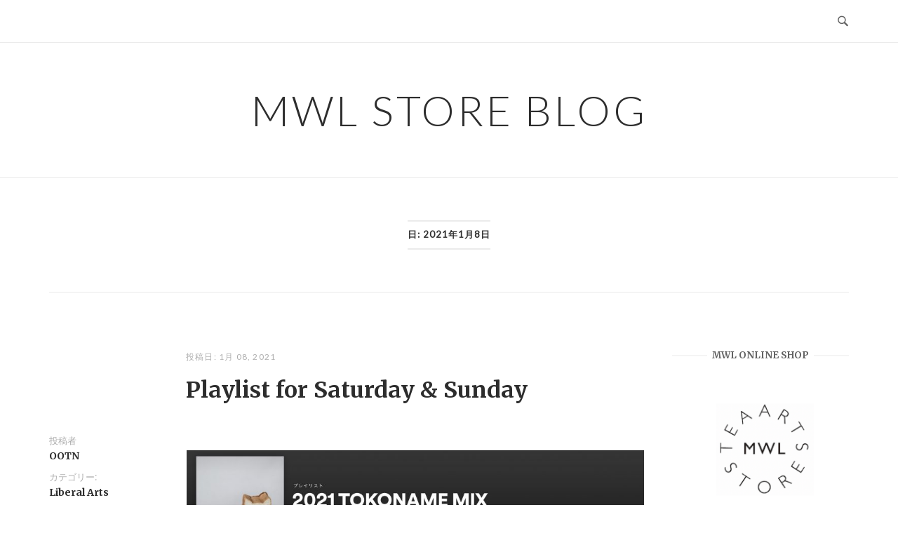

--- FILE ---
content_type: text/html; charset=UTF-8
request_url: https://mwl-store.com/2021/01/08/
body_size: 13186
content:
<!DOCTYPE html>
<html lang="ja">
<head>
<meta charset="UTF-8">
<meta name="viewport" content="width=device-width, initial-scale=1">
<link rel="profile" href="http://gmpg.org/xfn/11">
<link rel="pingback" href="https://mwl-store.com/xmlrpc.php">

<title>2021年1月8日 &#8211; MWL STORE BLOG</title>
<meta name='robots' content='max-image-preview:large' />
<link rel='dns-prefetch' href='//fonts.googleapis.com' />
<link rel="alternate" type="application/rss+xml" title="MWL STORE BLOG &raquo; フィード" href="https://mwl-store.com/feed/" />
<link rel="alternate" type="application/rss+xml" title="MWL STORE BLOG &raquo; コメントフィード" href="https://mwl-store.com/comments/feed/" />
<style id='wp-img-auto-sizes-contain-inline-css' type='text/css'>
img:is([sizes=auto i],[sizes^="auto," i]){contain-intrinsic-size:3000px 1500px}
/*# sourceURL=wp-img-auto-sizes-contain-inline-css */
</style>
<link rel='stylesheet' id='sbi_styles-css' href='https://mwl-store.com/wp-content/plugins/instagram-feed/css/sbi-styles.min.css?ver=6.10.0' type='text/css' media='all' />
<style id='wp-emoji-styles-inline-css' type='text/css'>

	img.wp-smiley, img.emoji {
		display: inline !important;
		border: none !important;
		box-shadow: none !important;
		height: 1em !important;
		width: 1em !important;
		margin: 0 0.07em !important;
		vertical-align: -0.1em !important;
		background: none !important;
		padding: 0 !important;
	}
/*# sourceURL=wp-emoji-styles-inline-css */
</style>
<style id='wp-block-library-inline-css' type='text/css'>
:root{--wp-block-synced-color:#7a00df;--wp-block-synced-color--rgb:122,0,223;--wp-bound-block-color:var(--wp-block-synced-color);--wp-editor-canvas-background:#ddd;--wp-admin-theme-color:#007cba;--wp-admin-theme-color--rgb:0,124,186;--wp-admin-theme-color-darker-10:#006ba1;--wp-admin-theme-color-darker-10--rgb:0,107,160.5;--wp-admin-theme-color-darker-20:#005a87;--wp-admin-theme-color-darker-20--rgb:0,90,135;--wp-admin-border-width-focus:2px}@media (min-resolution:192dpi){:root{--wp-admin-border-width-focus:1.5px}}.wp-element-button{cursor:pointer}:root .has-very-light-gray-background-color{background-color:#eee}:root .has-very-dark-gray-background-color{background-color:#313131}:root .has-very-light-gray-color{color:#eee}:root .has-very-dark-gray-color{color:#313131}:root .has-vivid-green-cyan-to-vivid-cyan-blue-gradient-background{background:linear-gradient(135deg,#00d084,#0693e3)}:root .has-purple-crush-gradient-background{background:linear-gradient(135deg,#34e2e4,#4721fb 50%,#ab1dfe)}:root .has-hazy-dawn-gradient-background{background:linear-gradient(135deg,#faaca8,#dad0ec)}:root .has-subdued-olive-gradient-background{background:linear-gradient(135deg,#fafae1,#67a671)}:root .has-atomic-cream-gradient-background{background:linear-gradient(135deg,#fdd79a,#004a59)}:root .has-nightshade-gradient-background{background:linear-gradient(135deg,#330968,#31cdcf)}:root .has-midnight-gradient-background{background:linear-gradient(135deg,#020381,#2874fc)}:root{--wp--preset--font-size--normal:16px;--wp--preset--font-size--huge:42px}.has-regular-font-size{font-size:1em}.has-larger-font-size{font-size:2.625em}.has-normal-font-size{font-size:var(--wp--preset--font-size--normal)}.has-huge-font-size{font-size:var(--wp--preset--font-size--huge)}.has-text-align-center{text-align:center}.has-text-align-left{text-align:left}.has-text-align-right{text-align:right}.has-fit-text{white-space:nowrap!important}#end-resizable-editor-section{display:none}.aligncenter{clear:both}.items-justified-left{justify-content:flex-start}.items-justified-center{justify-content:center}.items-justified-right{justify-content:flex-end}.items-justified-space-between{justify-content:space-between}.screen-reader-text{border:0;clip-path:inset(50%);height:1px;margin:-1px;overflow:hidden;padding:0;position:absolute;width:1px;word-wrap:normal!important}.screen-reader-text:focus{background-color:#ddd;clip-path:none;color:#444;display:block;font-size:1em;height:auto;left:5px;line-height:normal;padding:15px 23px 14px;text-decoration:none;top:5px;width:auto;z-index:100000}html :where(.has-border-color){border-style:solid}html :where([style*=border-top-color]){border-top-style:solid}html :where([style*=border-right-color]){border-right-style:solid}html :where([style*=border-bottom-color]){border-bottom-style:solid}html :where([style*=border-left-color]){border-left-style:solid}html :where([style*=border-width]){border-style:solid}html :where([style*=border-top-width]){border-top-style:solid}html :where([style*=border-right-width]){border-right-style:solid}html :where([style*=border-bottom-width]){border-bottom-style:solid}html :where([style*=border-left-width]){border-left-style:solid}html :where(img[class*=wp-image-]){height:auto;max-width:100%}:where(figure){margin:0 0 1em}html :where(.is-position-sticky){--wp-admin--admin-bar--position-offset:var(--wp-admin--admin-bar--height,0px)}@media screen and (max-width:600px){html :where(.is-position-sticky){--wp-admin--admin-bar--position-offset:0px}}

/*# sourceURL=wp-block-library-inline-css */
</style><style id='wp-block-image-inline-css' type='text/css'>
.wp-block-image>a,.wp-block-image>figure>a{display:inline-block}.wp-block-image img{box-sizing:border-box;height:auto;max-width:100%;vertical-align:bottom}@media not (prefers-reduced-motion){.wp-block-image img.hide{visibility:hidden}.wp-block-image img.show{animation:show-content-image .4s}}.wp-block-image[style*=border-radius] img,.wp-block-image[style*=border-radius]>a{border-radius:inherit}.wp-block-image.has-custom-border img{box-sizing:border-box}.wp-block-image.aligncenter{text-align:center}.wp-block-image.alignfull>a,.wp-block-image.alignwide>a{width:100%}.wp-block-image.alignfull img,.wp-block-image.alignwide img{height:auto;width:100%}.wp-block-image .aligncenter,.wp-block-image .alignleft,.wp-block-image .alignright,.wp-block-image.aligncenter,.wp-block-image.alignleft,.wp-block-image.alignright{display:table}.wp-block-image .aligncenter>figcaption,.wp-block-image .alignleft>figcaption,.wp-block-image .alignright>figcaption,.wp-block-image.aligncenter>figcaption,.wp-block-image.alignleft>figcaption,.wp-block-image.alignright>figcaption{caption-side:bottom;display:table-caption}.wp-block-image .alignleft{float:left;margin:.5em 1em .5em 0}.wp-block-image .alignright{float:right;margin:.5em 0 .5em 1em}.wp-block-image .aligncenter{margin-left:auto;margin-right:auto}.wp-block-image :where(figcaption){margin-bottom:1em;margin-top:.5em}.wp-block-image.is-style-circle-mask img{border-radius:9999px}@supports ((-webkit-mask-image:none) or (mask-image:none)) or (-webkit-mask-image:none){.wp-block-image.is-style-circle-mask img{border-radius:0;-webkit-mask-image:url('data:image/svg+xml;utf8,<svg viewBox="0 0 100 100" xmlns="http://www.w3.org/2000/svg"><circle cx="50" cy="50" r="50"/></svg>');mask-image:url('data:image/svg+xml;utf8,<svg viewBox="0 0 100 100" xmlns="http://www.w3.org/2000/svg"><circle cx="50" cy="50" r="50"/></svg>');mask-mode:alpha;-webkit-mask-position:center;mask-position:center;-webkit-mask-repeat:no-repeat;mask-repeat:no-repeat;-webkit-mask-size:contain;mask-size:contain}}:root :where(.wp-block-image.is-style-rounded img,.wp-block-image .is-style-rounded img){border-radius:9999px}.wp-block-image figure{margin:0}.wp-lightbox-container{display:flex;flex-direction:column;position:relative}.wp-lightbox-container img{cursor:zoom-in}.wp-lightbox-container img:hover+button{opacity:1}.wp-lightbox-container button{align-items:center;backdrop-filter:blur(16px) saturate(180%);background-color:#5a5a5a40;border:none;border-radius:4px;cursor:zoom-in;display:flex;height:20px;justify-content:center;opacity:0;padding:0;position:absolute;right:16px;text-align:center;top:16px;width:20px;z-index:100}@media not (prefers-reduced-motion){.wp-lightbox-container button{transition:opacity .2s ease}}.wp-lightbox-container button:focus-visible{outline:3px auto #5a5a5a40;outline:3px auto -webkit-focus-ring-color;outline-offset:3px}.wp-lightbox-container button:hover{cursor:pointer;opacity:1}.wp-lightbox-container button:focus{opacity:1}.wp-lightbox-container button:focus,.wp-lightbox-container button:hover,.wp-lightbox-container button:not(:hover):not(:active):not(.has-background){background-color:#5a5a5a40;border:none}.wp-lightbox-overlay{box-sizing:border-box;cursor:zoom-out;height:100vh;left:0;overflow:hidden;position:fixed;top:0;visibility:hidden;width:100%;z-index:100000}.wp-lightbox-overlay .close-button{align-items:center;cursor:pointer;display:flex;justify-content:center;min-height:40px;min-width:40px;padding:0;position:absolute;right:calc(env(safe-area-inset-right) + 16px);top:calc(env(safe-area-inset-top) + 16px);z-index:5000000}.wp-lightbox-overlay .close-button:focus,.wp-lightbox-overlay .close-button:hover,.wp-lightbox-overlay .close-button:not(:hover):not(:active):not(.has-background){background:none;border:none}.wp-lightbox-overlay .lightbox-image-container{height:var(--wp--lightbox-container-height);left:50%;overflow:hidden;position:absolute;top:50%;transform:translate(-50%,-50%);transform-origin:top left;width:var(--wp--lightbox-container-width);z-index:9999999999}.wp-lightbox-overlay .wp-block-image{align-items:center;box-sizing:border-box;display:flex;height:100%;justify-content:center;margin:0;position:relative;transform-origin:0 0;width:100%;z-index:3000000}.wp-lightbox-overlay .wp-block-image img{height:var(--wp--lightbox-image-height);min-height:var(--wp--lightbox-image-height);min-width:var(--wp--lightbox-image-width);width:var(--wp--lightbox-image-width)}.wp-lightbox-overlay .wp-block-image figcaption{display:none}.wp-lightbox-overlay button{background:none;border:none}.wp-lightbox-overlay .scrim{background-color:#fff;height:100%;opacity:.9;position:absolute;width:100%;z-index:2000000}.wp-lightbox-overlay.active{visibility:visible}@media not (prefers-reduced-motion){.wp-lightbox-overlay.active{animation:turn-on-visibility .25s both}.wp-lightbox-overlay.active img{animation:turn-on-visibility .35s both}.wp-lightbox-overlay.show-closing-animation:not(.active){animation:turn-off-visibility .35s both}.wp-lightbox-overlay.show-closing-animation:not(.active) img{animation:turn-off-visibility .25s both}.wp-lightbox-overlay.zoom.active{animation:none;opacity:1;visibility:visible}.wp-lightbox-overlay.zoom.active .lightbox-image-container{animation:lightbox-zoom-in .4s}.wp-lightbox-overlay.zoom.active .lightbox-image-container img{animation:none}.wp-lightbox-overlay.zoom.active .scrim{animation:turn-on-visibility .4s forwards}.wp-lightbox-overlay.zoom.show-closing-animation:not(.active){animation:none}.wp-lightbox-overlay.zoom.show-closing-animation:not(.active) .lightbox-image-container{animation:lightbox-zoom-out .4s}.wp-lightbox-overlay.zoom.show-closing-animation:not(.active) .lightbox-image-container img{animation:none}.wp-lightbox-overlay.zoom.show-closing-animation:not(.active) .scrim{animation:turn-off-visibility .4s forwards}}@keyframes show-content-image{0%{visibility:hidden}99%{visibility:hidden}to{visibility:visible}}@keyframes turn-on-visibility{0%{opacity:0}to{opacity:1}}@keyframes turn-off-visibility{0%{opacity:1;visibility:visible}99%{opacity:0;visibility:visible}to{opacity:0;visibility:hidden}}@keyframes lightbox-zoom-in{0%{transform:translate(calc((-100vw + var(--wp--lightbox-scrollbar-width))/2 + var(--wp--lightbox-initial-left-position)),calc(-50vh + var(--wp--lightbox-initial-top-position))) scale(var(--wp--lightbox-scale))}to{transform:translate(-50%,-50%) scale(1)}}@keyframes lightbox-zoom-out{0%{transform:translate(-50%,-50%) scale(1);visibility:visible}99%{visibility:visible}to{transform:translate(calc((-100vw + var(--wp--lightbox-scrollbar-width))/2 + var(--wp--lightbox-initial-left-position)),calc(-50vh + var(--wp--lightbox-initial-top-position))) scale(var(--wp--lightbox-scale));visibility:hidden}}
/*# sourceURL=https://mwl-store.com/wp-includes/blocks/image/style.min.css */
</style>
<style id='global-styles-inline-css' type='text/css'>
:root{--wp--preset--aspect-ratio--square: 1;--wp--preset--aspect-ratio--4-3: 4/3;--wp--preset--aspect-ratio--3-4: 3/4;--wp--preset--aspect-ratio--3-2: 3/2;--wp--preset--aspect-ratio--2-3: 2/3;--wp--preset--aspect-ratio--16-9: 16/9;--wp--preset--aspect-ratio--9-16: 9/16;--wp--preset--color--black: #000000;--wp--preset--color--cyan-bluish-gray: #abb8c3;--wp--preset--color--white: #ffffff;--wp--preset--color--pale-pink: #f78da7;--wp--preset--color--vivid-red: #cf2e2e;--wp--preset--color--luminous-vivid-orange: #ff6900;--wp--preset--color--luminous-vivid-amber: #fcb900;--wp--preset--color--light-green-cyan: #7bdcb5;--wp--preset--color--vivid-green-cyan: #00d084;--wp--preset--color--pale-cyan-blue: #8ed1fc;--wp--preset--color--vivid-cyan-blue: #0693e3;--wp--preset--color--vivid-purple: #9b51e0;--wp--preset--gradient--vivid-cyan-blue-to-vivid-purple: linear-gradient(135deg,rgb(6,147,227) 0%,rgb(155,81,224) 100%);--wp--preset--gradient--light-green-cyan-to-vivid-green-cyan: linear-gradient(135deg,rgb(122,220,180) 0%,rgb(0,208,130) 100%);--wp--preset--gradient--luminous-vivid-amber-to-luminous-vivid-orange: linear-gradient(135deg,rgb(252,185,0) 0%,rgb(255,105,0) 100%);--wp--preset--gradient--luminous-vivid-orange-to-vivid-red: linear-gradient(135deg,rgb(255,105,0) 0%,rgb(207,46,46) 100%);--wp--preset--gradient--very-light-gray-to-cyan-bluish-gray: linear-gradient(135deg,rgb(238,238,238) 0%,rgb(169,184,195) 100%);--wp--preset--gradient--cool-to-warm-spectrum: linear-gradient(135deg,rgb(74,234,220) 0%,rgb(151,120,209) 20%,rgb(207,42,186) 40%,rgb(238,44,130) 60%,rgb(251,105,98) 80%,rgb(254,248,76) 100%);--wp--preset--gradient--blush-light-purple: linear-gradient(135deg,rgb(255,206,236) 0%,rgb(152,150,240) 100%);--wp--preset--gradient--blush-bordeaux: linear-gradient(135deg,rgb(254,205,165) 0%,rgb(254,45,45) 50%,rgb(107,0,62) 100%);--wp--preset--gradient--luminous-dusk: linear-gradient(135deg,rgb(255,203,112) 0%,rgb(199,81,192) 50%,rgb(65,88,208) 100%);--wp--preset--gradient--pale-ocean: linear-gradient(135deg,rgb(255,245,203) 0%,rgb(182,227,212) 50%,rgb(51,167,181) 100%);--wp--preset--gradient--electric-grass: linear-gradient(135deg,rgb(202,248,128) 0%,rgb(113,206,126) 100%);--wp--preset--gradient--midnight: linear-gradient(135deg,rgb(2,3,129) 0%,rgb(40,116,252) 100%);--wp--preset--font-size--small: 13px;--wp--preset--font-size--medium: 20px;--wp--preset--font-size--large: 36px;--wp--preset--font-size--x-large: 42px;--wp--preset--spacing--20: 0.44rem;--wp--preset--spacing--30: 0.67rem;--wp--preset--spacing--40: 1rem;--wp--preset--spacing--50: 1.5rem;--wp--preset--spacing--60: 2.25rem;--wp--preset--spacing--70: 3.38rem;--wp--preset--spacing--80: 5.06rem;--wp--preset--shadow--natural: 6px 6px 9px rgba(0, 0, 0, 0.2);--wp--preset--shadow--deep: 12px 12px 50px rgba(0, 0, 0, 0.4);--wp--preset--shadow--sharp: 6px 6px 0px rgba(0, 0, 0, 0.2);--wp--preset--shadow--outlined: 6px 6px 0px -3px rgb(255, 255, 255), 6px 6px rgb(0, 0, 0);--wp--preset--shadow--crisp: 6px 6px 0px rgb(0, 0, 0);}:where(.is-layout-flex){gap: 0.5em;}:where(.is-layout-grid){gap: 0.5em;}body .is-layout-flex{display: flex;}.is-layout-flex{flex-wrap: wrap;align-items: center;}.is-layout-flex > :is(*, div){margin: 0;}body .is-layout-grid{display: grid;}.is-layout-grid > :is(*, div){margin: 0;}:where(.wp-block-columns.is-layout-flex){gap: 2em;}:where(.wp-block-columns.is-layout-grid){gap: 2em;}:where(.wp-block-post-template.is-layout-flex){gap: 1.25em;}:where(.wp-block-post-template.is-layout-grid){gap: 1.25em;}.has-black-color{color: var(--wp--preset--color--black) !important;}.has-cyan-bluish-gray-color{color: var(--wp--preset--color--cyan-bluish-gray) !important;}.has-white-color{color: var(--wp--preset--color--white) !important;}.has-pale-pink-color{color: var(--wp--preset--color--pale-pink) !important;}.has-vivid-red-color{color: var(--wp--preset--color--vivid-red) !important;}.has-luminous-vivid-orange-color{color: var(--wp--preset--color--luminous-vivid-orange) !important;}.has-luminous-vivid-amber-color{color: var(--wp--preset--color--luminous-vivid-amber) !important;}.has-light-green-cyan-color{color: var(--wp--preset--color--light-green-cyan) !important;}.has-vivid-green-cyan-color{color: var(--wp--preset--color--vivid-green-cyan) !important;}.has-pale-cyan-blue-color{color: var(--wp--preset--color--pale-cyan-blue) !important;}.has-vivid-cyan-blue-color{color: var(--wp--preset--color--vivid-cyan-blue) !important;}.has-vivid-purple-color{color: var(--wp--preset--color--vivid-purple) !important;}.has-black-background-color{background-color: var(--wp--preset--color--black) !important;}.has-cyan-bluish-gray-background-color{background-color: var(--wp--preset--color--cyan-bluish-gray) !important;}.has-white-background-color{background-color: var(--wp--preset--color--white) !important;}.has-pale-pink-background-color{background-color: var(--wp--preset--color--pale-pink) !important;}.has-vivid-red-background-color{background-color: var(--wp--preset--color--vivid-red) !important;}.has-luminous-vivid-orange-background-color{background-color: var(--wp--preset--color--luminous-vivid-orange) !important;}.has-luminous-vivid-amber-background-color{background-color: var(--wp--preset--color--luminous-vivid-amber) !important;}.has-light-green-cyan-background-color{background-color: var(--wp--preset--color--light-green-cyan) !important;}.has-vivid-green-cyan-background-color{background-color: var(--wp--preset--color--vivid-green-cyan) !important;}.has-pale-cyan-blue-background-color{background-color: var(--wp--preset--color--pale-cyan-blue) !important;}.has-vivid-cyan-blue-background-color{background-color: var(--wp--preset--color--vivid-cyan-blue) !important;}.has-vivid-purple-background-color{background-color: var(--wp--preset--color--vivid-purple) !important;}.has-black-border-color{border-color: var(--wp--preset--color--black) !important;}.has-cyan-bluish-gray-border-color{border-color: var(--wp--preset--color--cyan-bluish-gray) !important;}.has-white-border-color{border-color: var(--wp--preset--color--white) !important;}.has-pale-pink-border-color{border-color: var(--wp--preset--color--pale-pink) !important;}.has-vivid-red-border-color{border-color: var(--wp--preset--color--vivid-red) !important;}.has-luminous-vivid-orange-border-color{border-color: var(--wp--preset--color--luminous-vivid-orange) !important;}.has-luminous-vivid-amber-border-color{border-color: var(--wp--preset--color--luminous-vivid-amber) !important;}.has-light-green-cyan-border-color{border-color: var(--wp--preset--color--light-green-cyan) !important;}.has-vivid-green-cyan-border-color{border-color: var(--wp--preset--color--vivid-green-cyan) !important;}.has-pale-cyan-blue-border-color{border-color: var(--wp--preset--color--pale-cyan-blue) !important;}.has-vivid-cyan-blue-border-color{border-color: var(--wp--preset--color--vivid-cyan-blue) !important;}.has-vivid-purple-border-color{border-color: var(--wp--preset--color--vivid-purple) !important;}.has-vivid-cyan-blue-to-vivid-purple-gradient-background{background: var(--wp--preset--gradient--vivid-cyan-blue-to-vivid-purple) !important;}.has-light-green-cyan-to-vivid-green-cyan-gradient-background{background: var(--wp--preset--gradient--light-green-cyan-to-vivid-green-cyan) !important;}.has-luminous-vivid-amber-to-luminous-vivid-orange-gradient-background{background: var(--wp--preset--gradient--luminous-vivid-amber-to-luminous-vivid-orange) !important;}.has-luminous-vivid-orange-to-vivid-red-gradient-background{background: var(--wp--preset--gradient--luminous-vivid-orange-to-vivid-red) !important;}.has-very-light-gray-to-cyan-bluish-gray-gradient-background{background: var(--wp--preset--gradient--very-light-gray-to-cyan-bluish-gray) !important;}.has-cool-to-warm-spectrum-gradient-background{background: var(--wp--preset--gradient--cool-to-warm-spectrum) !important;}.has-blush-light-purple-gradient-background{background: var(--wp--preset--gradient--blush-light-purple) !important;}.has-blush-bordeaux-gradient-background{background: var(--wp--preset--gradient--blush-bordeaux) !important;}.has-luminous-dusk-gradient-background{background: var(--wp--preset--gradient--luminous-dusk) !important;}.has-pale-ocean-gradient-background{background: var(--wp--preset--gradient--pale-ocean) !important;}.has-electric-grass-gradient-background{background: var(--wp--preset--gradient--electric-grass) !important;}.has-midnight-gradient-background{background: var(--wp--preset--gradient--midnight) !important;}.has-small-font-size{font-size: var(--wp--preset--font-size--small) !important;}.has-medium-font-size{font-size: var(--wp--preset--font-size--medium) !important;}.has-large-font-size{font-size: var(--wp--preset--font-size--large) !important;}.has-x-large-font-size{font-size: var(--wp--preset--font-size--x-large) !important;}
/*# sourceURL=global-styles-inline-css */
</style>

<style id='classic-theme-styles-inline-css' type='text/css'>
/*! This file is auto-generated */
.wp-block-button__link{color:#fff;background-color:#32373c;border-radius:9999px;box-shadow:none;text-decoration:none;padding:calc(.667em + 2px) calc(1.333em + 2px);font-size:1.125em}.wp-block-file__button{background:#32373c;color:#fff;text-decoration:none}
/*# sourceURL=/wp-includes/css/classic-themes.min.css */
</style>
<link rel='stylesheet' id='widgetsbundle-bundle-css' href='https://mwl-store.com/wp-content/plugins/widgets-bundle/assets/css/front.css?ver=2.0.5' type='text/css' media='all' />
<link rel='stylesheet' id='siteorigin-unwind-style-css' href='https://mwl-store.com/wp-content/themes/siteorigin-unwind/style.min.css?ver=1.9.20' type='text/css' media='all' />
<link rel='stylesheet' id='siteorigin-google-web-fonts-css' href='https://fonts.googleapis.com/css?family=Lato%3A300%2C400%7CMerriweather%3A400%2C700&#038;ver=6.9#038;subset&#038;display=block' type='text/css' media='all' />
<script type="text/javascript" src="https://mwl-store.com/wp-includes/js/jquery/jquery.min.js?ver=3.7.1" id="jquery-core-js"></script>
<script type="text/javascript" src="https://mwl-store.com/wp-includes/js/jquery/jquery-migrate.min.js?ver=3.4.1" id="jquery-migrate-js"></script>
<link rel="https://api.w.org/" href="https://mwl-store.com/wp-json/" /><link rel="EditURI" type="application/rsd+xml" title="RSD" href="https://mwl-store.com/xmlrpc.php?rsd" />
<meta name="generator" content="WordPress 6.9" />
				<style type="text/css" id="siteorigin-unwind-settings-custom" data-siteorigin-settings="true">
					@media screen and (max-width: 768px) { .main-navigation .menu-toggle { display: block; } .main-navigation > div, .main-navigation > div ul, .main-navigation .shopping-cart { display: none; } } @media screen and (min-width: 769px) { #mobile-navigation { display: none !important; } .main-navigation > div ul { display: block; } .main-navigation .shopping-cart { display: inline-block; } .main-navigation .menu-toggle { display: none; } }				</style>
				<link rel="icon" href="https://mwl-store.com/wp-content/uploads/2020/05/cropped-スクリーンショット-2020-05-04-4.18.45-1-32x32.png" sizes="32x32" />
<link rel="icon" href="https://mwl-store.com/wp-content/uploads/2020/05/cropped-スクリーンショット-2020-05-04-4.18.45-1-192x192.png" sizes="192x192" />
<link rel="apple-touch-icon" href="https://mwl-store.com/wp-content/uploads/2020/05/cropped-スクリーンショット-2020-05-04-4.18.45-1-180x180.png" />
<meta name="msapplication-TileImage" content="https://mwl-store.com/wp-content/uploads/2020/05/cropped-スクリーンショット-2020-05-04-4.18.45-1-270x270.png" />
		<style type="text/css" id="wp-custom-css">
			.myMoverExpansion{overflow:hidden;}		</style>
		</head>

<body class="archive date wp-theme-siteorigin-unwind css3-animations hfeed header-design-1 no-js page-layout-default page-layout-hide-masthead page-layout-hide-footer-widgets sticky-menu sidebar">

<div id="page" class="hfeed site">
	<a class="skip-link screen-reader-text" href="#content">コンテンツへスキップ</a>

			<header id="masthead" class="site-header">

			
			<div class="top-bar sticky-bar sticky-menu">
	<div class="container">

			<nav id="site-navigation" class="main-navigation">
							<button id="mobile-menu-button" class="menu-toggle" aria-controls="primary-menu" aria-expanded="false">				<svg version="1.1" class="svg-icon-menu" xmlns="http://www.w3.org/2000/svg" xmlns:xlink="http://www.w3.org/1999/xlink" width="27" height="32" viewBox="0 0 27 32">
					<path d="M27.429 24v2.286q0 0.464-0.339 0.804t-0.804 0.339h-25.143q-0.464 0-0.804-0.339t-0.339-0.804v-2.286q0-0.464 0.339-0.804t0.804-0.339h25.143q0.464 0 0.804 0.339t0.339 0.804zM27.429 14.857v2.286q0 0.464-0.339 0.804t-0.804 0.339h-25.143q-0.464 0-0.804-0.339t-0.339-0.804v-2.286q0-0.464 0.339-0.804t0.804-0.339h25.143q0.464 0 0.804 0.339t0.339 0.804zM27.429 5.714v2.286q0 0.464-0.339 0.804t-0.804 0.339h-25.143q-0.464 0-0.804-0.339t-0.339-0.804v-2.286q0-0.464 0.339-0.804t0.804-0.339h25.143q0.464 0 0.804 0.339t0.339 0.804z"></path>
				</svg>
			</button>
				<div id="primary-menu" class="menu"></div>
			</nav><!-- #site-navigation -->
	<div id="mobile-navigation"></div>
	
		<div class="social-search">
													<button id="search-button" class="search-toggle" aria-label="検索を開く">
					<span class="open">				<svg version="1.1" class="svg-icon-search" xmlns="http://www.w3.org/2000/svg" xmlns:xlink="http://www.w3.org/1999/xlink" width="32" height="32" viewBox="0 0 32 32">
					<path d="M20.943 4.619c-4.5-4.5-11.822-4.5-16.321 0-4.498 4.5-4.498 11.822 0 16.319 4.007 4.006 10.247 4.435 14.743 1.308 0.095 0.447 0.312 0.875 0.659 1.222l6.553 6.55c0.953 0.955 2.496 0.955 3.447 0 0.953-0.951 0.953-2.495 0-3.447l-6.553-6.551c-0.347-0.349-0.774-0.565-1.222-0.658 3.13-4.495 2.7-10.734-1.307-14.743zM18.874 18.871c-3.359 3.357-8.825 3.357-12.183 0-3.357-3.359-3.357-8.825 0-12.184 3.358-3.359 8.825-3.359 12.183 0s3.359 8.825 0 12.184z"></path>
				</svg>
			</span>
					<span class="close">				<svg version="1.1" class="svg-icon-close" xmlns="http://www.w3.org/2000/svg" width="15.56" height="15.562" viewBox="0 0 15.56 15.562">
					<path id="icon_close" data-name="icon close" class="cls-1" d="M1367.53,39.407l-2.12,2.121-5.66-5.657-5.66,5.657-2.12-2.121,5.66-5.657-5.66-5.657,2.12-2.122,5.66,5.657,5.66-5.657,2.12,2.122-5.66,5.657Z" transform="translate(-1351.97 -25.969)"/>
				</svg>
			</span>
				</button>
					</div>

	</div><!-- .container -->

			<div id="fullscreen-search">
			
<div class="container">
	<h3>検索サイト</h3>
	<form id="fullscreen-search-form" method="get" action="https://mwl-store.com">
		<input type="search" name="s" aria-label="検索する" placeholder="入力してエンターキーで検索" value="" />
		<button type="submit" aria-label="検索">
							<svg version="1.1" class="svg-icon-fullscreen-search" xmlns="http://www.w3.org/2000/svg" xmlns:xlink="http://www.w3.org/1999/xlink" width="32" height="32" viewBox="0 0 32 32">
					<path d="M20.943 4.619c-4.5-4.5-11.822-4.5-16.321 0-4.498 4.5-4.498 11.822 0 16.319 4.007 4.006 10.247 4.435 14.743 1.308 0.095 0.447 0.312 0.875 0.659 1.222l6.553 6.55c0.953 0.955 2.496 0.955 3.447 0 0.953-0.951 0.953-2.495 0-3.447l-6.553-6.551c-0.347-0.349-0.774-0.565-1.222-0.658 3.13-4.495 2.7-10.734-1.307-14.743zM18.874 18.871c-3.359 3.357-8.825 3.357-12.183 0-3.357-3.359-3.357-8.825 0-12.184 3.358-3.359 8.825-3.359 12.183 0s3.359 8.825 0 12.184z"></path>
				</svg>
										<svg version="1.1" class="svg-icon-search" xmlns="http://www.w3.org/2000/svg" xmlns:xlink="http://www.w3.org/1999/xlink" width="32" height="32" viewBox="0 0 32 32">
				  <path id="icon_loading" data-name="icon loading" class="cls-1" d="M13,26A13,13,0,1,1,26,13,13,13,0,0,1,13,26ZM13,4a9,9,0,1,0,4.88,16.551,1.925,1.925,0,0,1-.466-0.308l-5.656-5.657a2.006,2.006,0,0,1,0-2.828h0a2.006,2.006,0,0,1,2.828,0l5.656,5.657a1.926,1.926,0,0,1,.309.466A8.987,8.987,0,0,0,13,4Z"/>
				</svg>
						</button>
	</form>
</div><!-- .container -->
		</div>
	</div><!-- .top-bar -->

	<div class="container">
		<div class="site-branding">
						<p class="site-title">
				<a href="https://mwl-store.com/" rel="home">
					MWL STORE BLOG				</a>
			</p>
								</div><!-- .site-branding -->
	</div><!-- .container -->

		</header><!-- #masthead -->
	
	<div id="content" class="site-content">
		<div class="container">

			<header class="page-header">
			<h1 class="page-title"><span class="page-title-text">日: <span>2021年1月8日</span></span></h1>		</header><!-- .page-header -->
	
	
	<div id="primary" class="content-area">

		<main id="main" class="site-main">

			

	<div class="blog-layout-offset">
		
<article id="post-28888" class="archive-entry post-28888 post type-post status-publish format-standard hentry category-liberal-arts">

	<div class="entry-header">

		<div class="entry-meta">
			
		
					<span class="entry-date">
				<a href="https://mwl-store.com/2021/01/08/playlist-for-saturday/" title="Playlist for Saturday &#038; Sunday">					2021年1月8日				</a>			</span>
		
		<span class="entry-category"><a href="https://mwl-store.com/category/liberal-arts/" rel="category tag">Liberal Arts</a></span>
		
			</div><!-- .entry-meta -->

					<p class="entry-time">
				<span class="meta-text">投稿日:</span>
				1月 08, 2021			</p>
		
		<h2 class="entry-title"><a href="https://mwl-store.com/2021/01/08/playlist-for-saturday/" rel="bookmark">Playlist for Saturday &#038; Sunday</a></h2>
	</div>

	<div class="entry-offset">

		<div class="entry-author-avatar">
			<a href="https://mwl-store.com/author/td106345/">
							</a>
		</div>

		<div class="entry-author-link">
			<span class="meta-text">投稿者</span>
			<a href="https://mwl-store.com/author/td106345/">
				OOTN			</a>
		</div>

					<div class="entry-categories">
				<span class="meta-text">カテゴリー:</span>
				<a href="https://mwl-store.com/category/liberal-arts/" rel="category tag">Liberal Arts</a>			</div>
		
		
	</div>

	<div class="entry-content">

		<div class="entry-thumbnail">
					</div>

		
<div class="wp-block-image"><figure class="aligncenter size-large"><img fetchpriority="high" decoding="async" width="897" height="900" src="https://mwl-store.com/wp-content/uploads/2021/01/スクリーンショット-2021-01-09-1.29.11-897x900.jpeg" alt="" class="wp-image-28896" srcset="https://mwl-store.com/wp-content/uploads/2021/01/スクリーンショット-2021-01-09-1.29.11-897x900.jpeg 897w, https://mwl-store.com/wp-content/uploads/2021/01/スクリーンショット-2021-01-09-1.29.11-300x300.jpeg 300w, https://mwl-store.com/wp-content/uploads/2021/01/スクリーンショット-2021-01-09-1.29.11-150x150.jpeg 150w, https://mwl-store.com/wp-content/uploads/2021/01/スクリーンショット-2021-01-09-1.29.11-768x771.jpeg 768w, https://mwl-store.com/wp-content/uploads/2021/01/スクリーンショット-2021-01-09-1.29.11-1531x1536.jpeg 1531w, https://mwl-store.com/wp-content/uploads/2021/01/スクリーンショット-2021-01-09-1.29.11-2041x2048.jpeg 2041w" sizes="(max-width: 897px) 100vw, 897px" /></figure></div>

	</div><!-- .entry-content -->

</article>

<article id="post-28899" class="archive-entry post-28899 post type-post status-publish format-standard hentry category-liberal-arts">

	<div class="entry-header">

		<div class="entry-meta">
			
		
					<span class="entry-date">
				<a href="https://mwl-store.com/2021/01/08/28899/" title="">					2021年1月8日				</a>			</span>
		
		<span class="entry-category"><a href="https://mwl-store.com/category/liberal-arts/" rel="category tag">Liberal Arts</a></span>
		
			</div><!-- .entry-meta -->

					<p class="entry-time">
				<span class="meta-text">投稿日:</span>
				1月 08, 2021			</p>
		
		
	</div>

	<div class="entry-offset">

		<div class="entry-author-avatar">
			<a href="https://mwl-store.com/author/td106345/">
							</a>
		</div>

		<div class="entry-author-link">
			<span class="meta-text">投稿者</span>
			<a href="https://mwl-store.com/author/td106345/">
				OOTN			</a>
		</div>

					<div class="entry-categories">
				<span class="meta-text">カテゴリー:</span>
				<a href="https://mwl-store.com/category/liberal-arts/" rel="category tag">Liberal Arts</a>			</div>
		
		
	</div>

	<div class="entry-content">

		<div class="entry-thumbnail">
					</div>

		
<figure class="wp-block-embed-youtube wp-block-embed is-type-video is-provider-youtube wp-embed-aspect-16-9 wp-has-aspect-ratio"><div class="wp-block-embed__wrapper">
<iframe loading="lazy" title="(Once OST) If you want me - Markéta Irglová (with eng subs)" width="1140" height="641" src="https://www.youtube.com/embed/wbDz9P0i0BU?feature=oembed" frameborder="0" allow="accelerometer; autoplay; clipboard-write; encrypted-media; gyroscope; picture-in-picture" allowfullscreen></iframe>
</div></figure>

	</div><!-- .entry-content -->

</article>
	</div>
	
		</main><!-- #main -->
	</div><!-- #primary -->


<aside id="secondary" class="widget-area">
	<aside id="widgetsbundle_ads-3" class="widget widgetsbundle_ads"><h2 class="widget-title heading-strike">MWL ONLINE SHOP</h2><div class="as-wb-ads"><div class="as-wb-ads--image"><a href="https://mwl-store.shop" target="_blank"><img src="https://mwl-store.com/wp-content/uploads/2020/05/スクリーンショット-2020-05-04-4.18.45.png" alt="MWL ONLINE SHOP" /></a></div><!-- .as-wb-ads--image --></div><!-- .as-wb-ads --></aside><aside id="categories-2" class="widget widget_categories"><h2 class="widget-title heading-strike">カテゴリー</h2>
			<ul>
					<li class="cat-item cat-item-62"><a href="https://mwl-store.com/category/a-day-in-the-life/">A Day In The Life</a>
</li>
	<li class="cat-item cat-item-2"><a href="https://mwl-store.com/category/%e3%81%8a%e5%ba%97%e3%81%af%e3%81%93%e3%81%93%e3%81%ab%e3%81%82%e3%82%8a%e3%81%be%e3%81%99%e3%80%82/">A) お店はここにあります。</a>
</li>
	<li class="cat-item cat-item-53"><a href="https://mwl-store.com/category/a-%e3%81%8a%e5%ba%97%e3%81%b8%e3%81%ae%e3%82%a2%e3%82%af%e3%82%bb%e3%82%b9/">A) お店へのアクセス</a>
</li>
	<li class="cat-item cat-item-33"><a href="https://mwl-store.com/category/design-research-unit-mwl-yokohama/">DESIGN RESEARCH UNIT / MWL YOKOHAMA</a>
</li>
	<li class="cat-item cat-item-67"><a href="https://mwl-store.com/category/food-is-love/">FOOD IS LOVE</a>
</li>
	<li class="cat-item cat-item-44"><a href="https://mwl-store.com/category/information/">Information</a>
</li>
	<li class="cat-item cat-item-59"><a href="https://mwl-store.com/category/la-la-begin-boyna/">La La Begin BOYNA</a>
</li>
	<li class="cat-item cat-item-24"><a href="https://mwl-store.com/category/less-is-more/">LESS IS MORE</a>
</li>
	<li class="cat-item cat-item-1"><a href="https://mwl-store.com/category/liberal-arts/">Liberal Arts</a>
</li>
	<li class="cat-item cat-item-18"><a href="https://mwl-store.com/category/made-with-love/">Made With Love</a>
</li>
	<li class="cat-item cat-item-60"><a href="https://mwl-store.com/category/mwl-store-ananas-tea/">MWL STORE ANANAS TEA</a>
</li>
	<li class="cat-item cat-item-7"><a href="https://mwl-store.com/category/philosophy/">Philosophy</a>
</li>
	<li class="cat-item cat-item-22"><a href="https://mwl-store.com/category/the-%e7%a5%9e%e5%a5%88%e5%b7%9d/">THE 神奈川</a>
</li>
	<li class="cat-item cat-item-31"><a href="https://mwl-store.com/category/think/">Think.</a>
</li>
	<li class="cat-item cat-item-58"><a href="https://mwl-store.com/category/with-the-people-who-create-ceramics/">with The People Who create ceramics</a>
</li>
	<li class="cat-item cat-item-8"><a href="https://mwl-store.com/category/%e3%81%8a%e3%81%84%e3%81%97%e3%81%84/">おいしい</a>
</li>
	<li class="cat-item cat-item-39"><a href="https://mwl-store.com/category/%e3%81%8a%e3%81%86%e3%81%a1%e3%81%a7%e3%80%81%e3%81%82%e3%81%a6%e3%81%aa%e3%82%88%e3%82%8b%e3%80%82/">おうちで、あてなよる。</a>
</li>
	<li class="cat-item cat-item-5"><a href="https://mwl-store.com/category/%e3%81%8a%e5%8f%96%e3%82%8a%e6%89%b1%e3%81%84%e5%95%86%e5%93%81/">お取り扱い商品</a>
</li>
	<li class="cat-item cat-item-48"><a href="https://mwl-store.com/category/%e3%81%8a%e6%b4%8b%e6%9c%8d%e3%81%a8%e3%83%90%e3%83%83%e3%82%b0/">お洋服とバッグ</a>
</li>
	<li class="cat-item cat-item-19"><a href="https://mwl-store.com/category/%e3%81%8a%e7%9f%a5%e3%82%89%e3%81%9b/">お知らせ</a>
</li>
	<li class="cat-item cat-item-42"><a href="https://mwl-store.com/category/%e3%82%a2%e3%83%ab%e3%83%81%e3%82%b6%e3%83%b3%e3%81%aa%e4%ba%ba%e3%81%9f%e3%81%a1/">アルチザンな人たち</a>
</li>
	<li class="cat-item cat-item-29"><a href="https://mwl-store.com/category/%e3%82%b8%e3%83%a3%e3%83%a0%e3%81%8a%e3%81%98%e3%81%95%e3%82%93%e3%81%ae%e3%82%b8%e3%83%a3%e3%83%a0%e6%97%a5%e8%a8%98/">ジャムおじさんのジャム日記</a>
</li>
	<li class="cat-item cat-item-40"><a href="https://mwl-store.com/category/%e3%82%b8%e3%83%a5%e3%83%b3%e3%83%81%e3%83%a3%e3%83%90%e3%83%aa%e8%8c%b6%e5%9c%92/">ジュンチャバリ茶園</a>
</li>
	<li class="cat-item cat-item-49"><a href="https://mwl-store.com/category/%e3%82%bb%e3%83%b3%e3%82%b9%e3%81%ae%e3%81%84%e3%81%84%e4%bd%8f%e5%ae%85%e3%82%92%e5%89%b5%e3%82%8b%e3%81%9f%e3%82%81%e3%81%ae%e3%82%a2%e3%82%a4%e3%83%87%e3%82%a2/">センスのいい住宅を創るためのアイデア</a>
</li>
	<li class="cat-item cat-item-35"><a href="https://mwl-store.com/category/%e3%83%87%e3%82%a3%e3%83%ac%e3%82%af%e3%82%bf%e3%83%bc%e7%a7%81%e7%89%a9/">ディレクター私物</a>
</li>
	<li class="cat-item cat-item-57"><a href="https://mwl-store.com/category/%e3%83%8a%e3%82%a4%e3%82%b9%e3%83%bb%e3%82%b3%e3%83%bc%e3%83%87/">ナイス・コーデ</a>
</li>
	<li class="cat-item cat-item-52"><a href="https://mwl-store.com/category/%e3%83%8c%e3%82%a4%e3%82%b0%e3%83%a9%e3%83%bc%e9%80%9a%e4%bf%a1/">ヌイグラー通信</a>
</li>
	<li class="cat-item cat-item-56"><a href="https://mwl-store.com/category/%e3%83%95%e3%82%a1%e3%83%83%e3%82%b7%e3%83%a7%e3%83%b3%e8%ac%9b%e5%ba%a7/">ファッション講座</a>
</li>
	<li class="cat-item cat-item-50"><a href="https://mwl-store.com/category/%e3%83%97%e3%83%aa%e3%83%9f%e3%83%86%e3%82%a3%e3%83%b4/">プリミティヴ</a>
</li>
	<li class="cat-item cat-item-36"><a href="https://mwl-store.com/category/%e3%83%a0%e3%83%83%e3%82%b7%e3%83%a5%e3%81%ae%e6%9c%9d%e5%ae%9a/">ムッシュの朝定</a>
</li>
	<li class="cat-item cat-item-37"><a href="https://mwl-store.com/category/%e3%83%aa%e3%82%b9%e3%83%9a%e3%82%af%e3%83%88/">リスペクト</a>
</li>
	<li class="cat-item cat-item-25"><a href="https://mwl-store.com/category/%e3%83%af%e3%83%bc%e3%82%af%e3%82%b7%e3%83%a7%e3%83%83%e3%83%97/">ワークショップ</a>
</li>
	<li class="cat-item cat-item-54"><a href="https://mwl-store.com/category/%e5%85%83%e7%94%ba%e3%83%bb%e5%b1%b1%e4%b8%8b%e7%94%ba%e3%83%bb%e5%b1%b1%e6%89%8b%e7%94%ba/">元町・山下町・山手町</a>
</li>
	<li class="cat-item cat-item-26"><a href="https://mwl-store.com/category/%e5%92%8c%e9%ad%82%e6%b4%8b%e6%89%8d/">和魂洋才</a>
</li>
	<li class="cat-item cat-item-66"><a href="https://mwl-store.com/category/%e5%ae%89%e5%9c%9f%e8%8d%89%e5%a4%9a/">安土草多</a>
</li>
	<li class="cat-item cat-item-43"><a href="https://mwl-store.com/category/%e5%b8%b8%e6%bb%91%e6%80%a5%e9%a0%88%e5%b1%95/">常滑急須展</a>
</li>
	<li class="cat-item cat-item-51"><a href="https://mwl-store.com/category/%e6%84%9f%e8%ac%9d%e3%81%a8%e5%be%a1%e7%a4%bc/">感謝と御礼</a>
</li>
	<li class="cat-item cat-item-13"><a href="https://mwl-store.com/category/%e6%96%b0%e5%b9%b4%e3%81%ae%e3%81%94%e6%8c%a8%e6%8b%b6%e3%80%82/">新年のご挨拶。</a>
</li>
	<li class="cat-item cat-item-45"><a href="https://mwl-store.com/category/%e6%b0%97%e3%81%ab%e3%81%aa%e3%82%8b%e3%82%82%e3%81%ae%e3%80%82/">気になるもの。</a>
</li>
	<li class="cat-item cat-item-23"><a href="https://mwl-store.com/category/%e7%a7%81%e3%81%8c%e9%81%b8%e3%81%b6%e3%82%b9%e3%82%bf%e3%83%b3%e3%83%80%e3%83%bc%e3%83%89/">私が選ぶスタンダード</a>
</li>
	<li class="cat-item cat-item-55"><a href="https://mwl-store.com/category/%e7%a7%81%e3%81%ae%e3%83%95%e3%82%a1%e3%83%83%e3%82%b7%e3%83%a7%e3%83%b3%e8%ac%9b%e5%ba%a7/">私のファッション講座</a>
</li>
	<li class="cat-item cat-item-28"><a href="https://mwl-store.com/category/%e8%a1%97%e7%89%a9%e8%aa%9e/">街物語</a>
</li>
	<li class="cat-item cat-item-61"><a href="https://mwl-store.com/category/%e8%a1%97%e8%a7%92%e3%82%88%e3%82%8a/">街角より</a>
</li>
	<li class="cat-item cat-item-21"><a href="https://mwl-store.com/category/%e9%96%8b%e7%89%a9%e6%88%90%e5%8b%99/">開物成務</a>
</li>
			</ul>

			</aside><aside id="archives-2" class="widget widget_archive"><h2 class="widget-title heading-strike">アーカイブ</h2>
			<ul>
					<li><a href='https://mwl-store.com/2026/02/'>2026年2月</a></li>
	<li><a href='https://mwl-store.com/2026/01/'>2026年1月</a></li>
	<li><a href='https://mwl-store.com/2025/12/'>2025年12月</a></li>
	<li><a href='https://mwl-store.com/2025/11/'>2025年11月</a></li>
	<li><a href='https://mwl-store.com/2025/10/'>2025年10月</a></li>
	<li><a href='https://mwl-store.com/2025/09/'>2025年9月</a></li>
	<li><a href='https://mwl-store.com/2025/08/'>2025年8月</a></li>
	<li><a href='https://mwl-store.com/2025/07/'>2025年7月</a></li>
	<li><a href='https://mwl-store.com/2025/06/'>2025年6月</a></li>
	<li><a href='https://mwl-store.com/2025/05/'>2025年5月</a></li>
	<li><a href='https://mwl-store.com/2025/04/'>2025年4月</a></li>
	<li><a href='https://mwl-store.com/2025/03/'>2025年3月</a></li>
	<li><a href='https://mwl-store.com/2025/02/'>2025年2月</a></li>
	<li><a href='https://mwl-store.com/2025/01/'>2025年1月</a></li>
	<li><a href='https://mwl-store.com/2024/12/'>2024年12月</a></li>
	<li><a href='https://mwl-store.com/2024/11/'>2024年11月</a></li>
	<li><a href='https://mwl-store.com/2024/10/'>2024年10月</a></li>
	<li><a href='https://mwl-store.com/2024/09/'>2024年9月</a></li>
	<li><a href='https://mwl-store.com/2024/08/'>2024年8月</a></li>
	<li><a href='https://mwl-store.com/2024/07/'>2024年7月</a></li>
	<li><a href='https://mwl-store.com/2024/06/'>2024年6月</a></li>
	<li><a href='https://mwl-store.com/2024/05/'>2024年5月</a></li>
	<li><a href='https://mwl-store.com/2024/04/'>2024年4月</a></li>
	<li><a href='https://mwl-store.com/2024/03/'>2024年3月</a></li>
	<li><a href='https://mwl-store.com/2024/02/'>2024年2月</a></li>
	<li><a href='https://mwl-store.com/2024/01/'>2024年1月</a></li>
	<li><a href='https://mwl-store.com/2023/12/'>2023年12月</a></li>
	<li><a href='https://mwl-store.com/2023/11/'>2023年11月</a></li>
	<li><a href='https://mwl-store.com/2023/10/'>2023年10月</a></li>
	<li><a href='https://mwl-store.com/2023/09/'>2023年9月</a></li>
	<li><a href='https://mwl-store.com/2023/08/'>2023年8月</a></li>
	<li><a href='https://mwl-store.com/2023/07/'>2023年7月</a></li>
	<li><a href='https://mwl-store.com/2023/06/'>2023年6月</a></li>
	<li><a href='https://mwl-store.com/2023/05/'>2023年5月</a></li>
	<li><a href='https://mwl-store.com/2023/04/'>2023年4月</a></li>
	<li><a href='https://mwl-store.com/2023/03/'>2023年3月</a></li>
	<li><a href='https://mwl-store.com/2023/02/'>2023年2月</a></li>
	<li><a href='https://mwl-store.com/2023/01/'>2023年1月</a></li>
	<li><a href='https://mwl-store.com/2022/12/'>2022年12月</a></li>
	<li><a href='https://mwl-store.com/2022/11/'>2022年11月</a></li>
	<li><a href='https://mwl-store.com/2022/10/'>2022年10月</a></li>
	<li><a href='https://mwl-store.com/2022/09/'>2022年9月</a></li>
	<li><a href='https://mwl-store.com/2022/08/'>2022年8月</a></li>
	<li><a href='https://mwl-store.com/2022/07/'>2022年7月</a></li>
	<li><a href='https://mwl-store.com/2022/06/'>2022年6月</a></li>
	<li><a href='https://mwl-store.com/2022/05/'>2022年5月</a></li>
	<li><a href='https://mwl-store.com/2022/04/'>2022年4月</a></li>
	<li><a href='https://mwl-store.com/2022/03/'>2022年3月</a></li>
	<li><a href='https://mwl-store.com/2022/02/'>2022年2月</a></li>
	<li><a href='https://mwl-store.com/2022/01/'>2022年1月</a></li>
	<li><a href='https://mwl-store.com/2021/12/'>2021年12月</a></li>
	<li><a href='https://mwl-store.com/2021/11/'>2021年11月</a></li>
	<li><a href='https://mwl-store.com/2021/10/'>2021年10月</a></li>
	<li><a href='https://mwl-store.com/2021/09/'>2021年9月</a></li>
	<li><a href='https://mwl-store.com/2021/08/'>2021年8月</a></li>
	<li><a href='https://mwl-store.com/2021/07/'>2021年7月</a></li>
	<li><a href='https://mwl-store.com/2021/06/'>2021年6月</a></li>
	<li><a href='https://mwl-store.com/2021/05/'>2021年5月</a></li>
	<li><a href='https://mwl-store.com/2021/04/'>2021年4月</a></li>
	<li><a href='https://mwl-store.com/2021/03/'>2021年3月</a></li>
	<li><a href='https://mwl-store.com/2021/02/'>2021年2月</a></li>
	<li><a href='https://mwl-store.com/2021/01/' aria-current="page">2021年1月</a></li>
	<li><a href='https://mwl-store.com/2020/12/'>2020年12月</a></li>
	<li><a href='https://mwl-store.com/2020/11/'>2020年11月</a></li>
	<li><a href='https://mwl-store.com/2020/10/'>2020年10月</a></li>
	<li><a href='https://mwl-store.com/2020/09/'>2020年9月</a></li>
	<li><a href='https://mwl-store.com/2020/08/'>2020年8月</a></li>
	<li><a href='https://mwl-store.com/2020/07/'>2020年7月</a></li>
	<li><a href='https://mwl-store.com/2020/06/'>2020年6月</a></li>
	<li><a href='https://mwl-store.com/2020/05/'>2020年5月</a></li>
	<li><a href='https://mwl-store.com/2020/04/'>2020年4月</a></li>
	<li><a href='https://mwl-store.com/2020/03/'>2020年3月</a></li>
	<li><a href='https://mwl-store.com/2020/02/'>2020年2月</a></li>
	<li><a href='https://mwl-store.com/2020/01/'>2020年1月</a></li>
	<li><a href='https://mwl-store.com/2019/12/'>2019年12月</a></li>
	<li><a href='https://mwl-store.com/2019/11/'>2019年11月</a></li>
	<li><a href='https://mwl-store.com/2019/10/'>2019年10月</a></li>
	<li><a href='https://mwl-store.com/2019/09/'>2019年9月</a></li>
	<li><a href='https://mwl-store.com/2019/08/'>2019年8月</a></li>
	<li><a href='https://mwl-store.com/2019/07/'>2019年7月</a></li>
	<li><a href='https://mwl-store.com/2019/06/'>2019年6月</a></li>
	<li><a href='https://mwl-store.com/2019/05/'>2019年5月</a></li>
	<li><a href='https://mwl-store.com/2019/04/'>2019年4月</a></li>
	<li><a href='https://mwl-store.com/2019/03/'>2019年3月</a></li>
	<li><a href='https://mwl-store.com/2019/02/'>2019年2月</a></li>
	<li><a href='https://mwl-store.com/2019/01/'>2019年1月</a></li>
	<li><a href='https://mwl-store.com/2018/12/'>2018年12月</a></li>
	<li><a href='https://mwl-store.com/2018/11/'>2018年11月</a></li>
	<li><a href='https://mwl-store.com/2018/10/'>2018年10月</a></li>
	<li><a href='https://mwl-store.com/2018/09/'>2018年9月</a></li>
	<li><a href='https://mwl-store.com/2018/08/'>2018年8月</a></li>
	<li><a href='https://mwl-store.com/2018/07/'>2018年7月</a></li>
	<li><a href='https://mwl-store.com/2018/06/'>2018年6月</a></li>
	<li><a href='https://mwl-store.com/2018/05/'>2018年5月</a></li>
	<li><a href='https://mwl-store.com/2018/04/'>2018年4月</a></li>
	<li><a href='https://mwl-store.com/2018/03/'>2018年3月</a></li>
	<li><a href='https://mwl-store.com/2018/02/'>2018年2月</a></li>
	<li><a href='https://mwl-store.com/2018/01/'>2018年1月</a></li>
	<li><a href='https://mwl-store.com/2017/12/'>2017年12月</a></li>
	<li><a href='https://mwl-store.com/2017/11/'>2017年11月</a></li>
	<li><a href='https://mwl-store.com/2017/10/'>2017年10月</a></li>
	<li><a href='https://mwl-store.com/2017/09/'>2017年9月</a></li>
	<li><a href='https://mwl-store.com/2017/08/'>2017年8月</a></li>
	<li><a href='https://mwl-store.com/2017/07/'>2017年7月</a></li>
	<li><a href='https://mwl-store.com/2017/06/'>2017年6月</a></li>
	<li><a href='https://mwl-store.com/2017/05/'>2017年5月</a></li>
	<li><a href='https://mwl-store.com/2017/04/'>2017年4月</a></li>
	<li><a href='https://mwl-store.com/2017/03/'>2017年3月</a></li>
	<li><a href='https://mwl-store.com/2017/02/'>2017年2月</a></li>
	<li><a href='https://mwl-store.com/2017/01/'>2017年1月</a></li>
	<li><a href='https://mwl-store.com/2016/12/'>2016年12月</a></li>
	<li><a href='https://mwl-store.com/2016/11/'>2016年11月</a></li>
	<li><a href='https://mwl-store.com/2016/10/'>2016年10月</a></li>
	<li><a href='https://mwl-store.com/2016/09/'>2016年9月</a></li>
	<li><a href='https://mwl-store.com/2016/08/'>2016年8月</a></li>
			</ul>

			</aside><aside id="calendar-3" class="widget widget_calendar"><div id="calendar_wrap" class="calendar_wrap"><table id="wp-calendar" class="wp-calendar-table">
	<caption>2021年1月</caption>
	<thead>
	<tr>
		<th scope="col" aria-label="月曜日">月</th>
		<th scope="col" aria-label="火曜日">火</th>
		<th scope="col" aria-label="水曜日">水</th>
		<th scope="col" aria-label="木曜日">木</th>
		<th scope="col" aria-label="金曜日">金</th>
		<th scope="col" aria-label="土曜日">土</th>
		<th scope="col" aria-label="日曜日">日</th>
	</tr>
	</thead>
	<tbody>
	<tr>
		<td colspan="4" class="pad">&nbsp;</td><td><a href="https://mwl-store.com/2021/01/01/" aria-label="2021年1月1日 に投稿を公開">1</a></td><td><a href="https://mwl-store.com/2021/01/02/" aria-label="2021年1月2日 に投稿を公開">2</a></td><td><a href="https://mwl-store.com/2021/01/03/" aria-label="2021年1月3日 に投稿を公開">3</a></td>
	</tr>
	<tr>
		<td><a href="https://mwl-store.com/2021/01/04/" aria-label="2021年1月4日 に投稿を公開">4</a></td><td><a href="https://mwl-store.com/2021/01/05/" aria-label="2021年1月5日 に投稿を公開">5</a></td><td>6</td><td>7</td><td><a href="https://mwl-store.com/2021/01/08/" aria-label="2021年1月8日 に投稿を公開">8</a></td><td><a href="https://mwl-store.com/2021/01/09/" aria-label="2021年1月9日 に投稿を公開">9</a></td><td><a href="https://mwl-store.com/2021/01/10/" aria-label="2021年1月10日 に投稿を公開">10</a></td>
	</tr>
	<tr>
		<td><a href="https://mwl-store.com/2021/01/11/" aria-label="2021年1月11日 に投稿を公開">11</a></td><td>12</td><td><a href="https://mwl-store.com/2021/01/13/" aria-label="2021年1月13日 に投稿を公開">13</a></td><td><a href="https://mwl-store.com/2021/01/14/" aria-label="2021年1月14日 に投稿を公開">14</a></td><td>15</td><td>16</td><td>17</td>
	</tr>
	<tr>
		<td><a href="https://mwl-store.com/2021/01/18/" aria-label="2021年1月18日 に投稿を公開">18</a></td><td>19</td><td><a href="https://mwl-store.com/2021/01/20/" aria-label="2021年1月20日 に投稿を公開">20</a></td><td>21</td><td>22</td><td><a href="https://mwl-store.com/2021/01/23/" aria-label="2021年1月23日 に投稿を公開">23</a></td><td>24</td>
	</tr>
	<tr>
		<td><a href="https://mwl-store.com/2021/01/25/" aria-label="2021年1月25日 に投稿を公開">25</a></td><td><a href="https://mwl-store.com/2021/01/26/" aria-label="2021年1月26日 に投稿を公開">26</a></td><td>27</td><td>28</td><td>29</td><td>30</td><td>31</td>
	</tr>
	</tbody>
	</table><nav aria-label="前と次の月" class="wp-calendar-nav">
		<span class="wp-calendar-nav-prev"><a href="https://mwl-store.com/2020/12/">&laquo; 12月</a></span>
		<span class="pad">&nbsp;</span>
		<span class="wp-calendar-nav-next"><a href="https://mwl-store.com/2021/02/">2月 &raquo;</a></span>
	</nav></div></aside></aside><!-- #secondary -->
		</div><!-- .container -->
	</div><!-- #content -->

	<footer id="colophon" class="site-footer">

					<div class="container">
							</div>
		
		<div class="site-info">
			<div class="container">
				<span>2026 &copy; MWL STORE BLOG</span><span>Theme by <a href="https://siteorigin.com/">SiteOrigin</a></span>			</div><!-- .container -->
		</div><!-- .site-info -->
	</footer><!-- #colophon -->
</div><!-- #page -->


<script type="speculationrules">
{"prefetch":[{"source":"document","where":{"and":[{"href_matches":"/*"},{"not":{"href_matches":["/wp-*.php","/wp-admin/*","/wp-content/uploads/*","/wp-content/*","/wp-content/plugins/*","/wp-content/themes/siteorigin-unwind/*","/*\\?(.+)"]}},{"not":{"selector_matches":"a[rel~=\"nofollow\"]"}},{"not":{"selector_matches":".no-prefetch, .no-prefetch a"}}]},"eagerness":"conservative"}]}
</script>
<!-- Instagram Feed JS -->
<script type="text/javascript">
var sbiajaxurl = "https://mwl-store.com/wp-admin/admin-ajax.php";
</script>
<script type="text/javascript" src="https://mwl-store.com/wp-content/themes/siteorigin-unwind/js/unwind.min.js?ver=1.9.20" id="siteorigin-unwind-script-js"></script>
<script type="text/javascript" src="https://mwl-store.com/wp-content/themes/siteorigin-unwind/js/skip-link-focus-fix.min.js?ver=20130115" id="siteorigin-unwind-skip-link-focus-fix-js"></script>
<script id="wp-emoji-settings" type="application/json">
{"baseUrl":"https://s.w.org/images/core/emoji/17.0.2/72x72/","ext":".png","svgUrl":"https://s.w.org/images/core/emoji/17.0.2/svg/","svgExt":".svg","source":{"concatemoji":"https://mwl-store.com/wp-includes/js/wp-emoji-release.min.js?ver=6.9"}}
</script>
<script type="module">
/* <![CDATA[ */
/*! This file is auto-generated */
const a=JSON.parse(document.getElementById("wp-emoji-settings").textContent),o=(window._wpemojiSettings=a,"wpEmojiSettingsSupports"),s=["flag","emoji"];function i(e){try{var t={supportTests:e,timestamp:(new Date).valueOf()};sessionStorage.setItem(o,JSON.stringify(t))}catch(e){}}function c(e,t,n){e.clearRect(0,0,e.canvas.width,e.canvas.height),e.fillText(t,0,0);t=new Uint32Array(e.getImageData(0,0,e.canvas.width,e.canvas.height).data);e.clearRect(0,0,e.canvas.width,e.canvas.height),e.fillText(n,0,0);const a=new Uint32Array(e.getImageData(0,0,e.canvas.width,e.canvas.height).data);return t.every((e,t)=>e===a[t])}function p(e,t){e.clearRect(0,0,e.canvas.width,e.canvas.height),e.fillText(t,0,0);var n=e.getImageData(16,16,1,1);for(let e=0;e<n.data.length;e++)if(0!==n.data[e])return!1;return!0}function u(e,t,n,a){switch(t){case"flag":return n(e,"\ud83c\udff3\ufe0f\u200d\u26a7\ufe0f","\ud83c\udff3\ufe0f\u200b\u26a7\ufe0f")?!1:!n(e,"\ud83c\udde8\ud83c\uddf6","\ud83c\udde8\u200b\ud83c\uddf6")&&!n(e,"\ud83c\udff4\udb40\udc67\udb40\udc62\udb40\udc65\udb40\udc6e\udb40\udc67\udb40\udc7f","\ud83c\udff4\u200b\udb40\udc67\u200b\udb40\udc62\u200b\udb40\udc65\u200b\udb40\udc6e\u200b\udb40\udc67\u200b\udb40\udc7f");case"emoji":return!a(e,"\ud83e\u1fac8")}return!1}function f(e,t,n,a){let r;const o=(r="undefined"!=typeof WorkerGlobalScope&&self instanceof WorkerGlobalScope?new OffscreenCanvas(300,150):document.createElement("canvas")).getContext("2d",{willReadFrequently:!0}),s=(o.textBaseline="top",o.font="600 32px Arial",{});return e.forEach(e=>{s[e]=t(o,e,n,a)}),s}function r(e){var t=document.createElement("script");t.src=e,t.defer=!0,document.head.appendChild(t)}a.supports={everything:!0,everythingExceptFlag:!0},new Promise(t=>{let n=function(){try{var e=JSON.parse(sessionStorage.getItem(o));if("object"==typeof e&&"number"==typeof e.timestamp&&(new Date).valueOf()<e.timestamp+604800&&"object"==typeof e.supportTests)return e.supportTests}catch(e){}return null}();if(!n){if("undefined"!=typeof Worker&&"undefined"!=typeof OffscreenCanvas&&"undefined"!=typeof URL&&URL.createObjectURL&&"undefined"!=typeof Blob)try{var e="postMessage("+f.toString()+"("+[JSON.stringify(s),u.toString(),c.toString(),p.toString()].join(",")+"));",a=new Blob([e],{type:"text/javascript"});const r=new Worker(URL.createObjectURL(a),{name:"wpTestEmojiSupports"});return void(r.onmessage=e=>{i(n=e.data),r.terminate(),t(n)})}catch(e){}i(n=f(s,u,c,p))}t(n)}).then(e=>{for(const n in e)a.supports[n]=e[n],a.supports.everything=a.supports.everything&&a.supports[n],"flag"!==n&&(a.supports.everythingExceptFlag=a.supports.everythingExceptFlag&&a.supports[n]);var t;a.supports.everythingExceptFlag=a.supports.everythingExceptFlag&&!a.supports.flag,a.supports.everything||((t=a.source||{}).concatemoji?r(t.concatemoji):t.wpemoji&&t.twemoji&&(r(t.twemoji),r(t.wpemoji)))});
//# sourceURL=https://mwl-store.com/wp-includes/js/wp-emoji-loader.min.js
/* ]]> */
</script>

</body>
</html>
